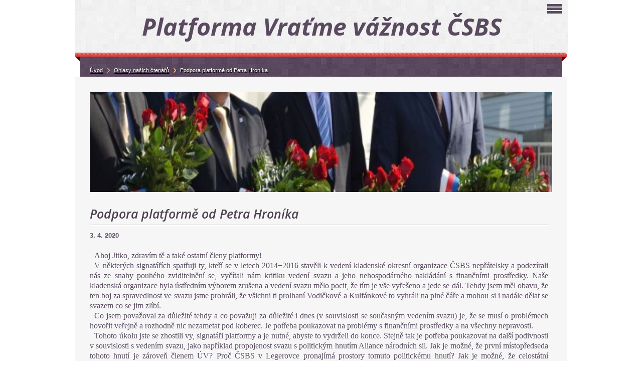

--- FILE ---
content_type: text/html; charset=UTF-8
request_url: https://www.vratme-vaznost-csbs.cz/clanky/ohlasy-nasich-ctenaru/podpora-platforme-od-petra-hronika.html
body_size: 5398
content:
<?xml version="1.0" encoding="utf-8"?>
<!DOCTYPE html PUBLIC "-//W3C//DTD XHTML 1.0 Transitional//EN" "http://www.w3.org/TR/xhtml1/DTD/xhtml1-transitional.dtd">
<html lang="cs" xml:lang="cs" xmlns="http://www.w3.org/1999/xhtml" xmlns:fb="http://ogp.me/ns/fb#">

      <head>

        <meta http-equiv="content-type" content="text/html; charset=utf-8" />
        <meta name="description" content="" />
        <meta name="keywords" content="" />
        <meta name="robots" content="all,follow" />
        <meta name="author" content="www.vratme-vaznost-csbs.cz" />
        <meta name="viewport" content="width=device-width, initial-scale=1.0">
        
        <title>
            Platforma Vraťme vážnost ČSBS - Ohlasy našich čtenářů - Podpora platformě od Petra Hroníka
        </title>
        <link rel="stylesheet" href="https://s3a.estranky.cz/css/uig.css" type="text/css" />
               					<link rel="stylesheet" href="/style.1656681520.1.css" type="text/css" />
<link rel="stylesheet" href="//code.jquery.com/ui/1.12.1/themes/base/jquery-ui.css">
<script src="//code.jquery.com/jquery-1.12.4.js"></script>
<script src="//code.jquery.com/ui/1.12.1/jquery-ui.js"></script>
<script type="text/javascript" src="https://s3c.estranky.cz/js/ui.js?nc=1" id="index_script" ></script><meta property="og:title" content="Podpora platformě od Petra Hroníka" />
<meta property="og:type" content="article" />
<meta property="og:url" content="https://www.vratme-vaznost-csbs.cz/clanky/ohlasy-nasich-ctenaru/podpora-platforme-od-petra-hronika.html" />
<meta property="og:image" content="https://www004.estranky.cz/resources/estranky.cz/global/img/logo-est.jpg" />
<meta property="og:site_name" content="Platforma Vraťme vážnost ČSBS" />
<meta property="og:description" content="Podporu naší Platformě „Vraťme vážnost ČSBS“ vyjádřil Petr Hroník, bývalý člen kladenské svazové org..." />
			<script type="text/javascript">
				dataLayer = [{
					'subscription': 'true',
				}];
			</script>
			
    </head>
    <body class="">
        <!-- Wrapping the whole page, may have fixed or fluid width -->
        <div id="whole-page">

            

            <!-- Because of the matter of accessibility (text browsers,
            voice readers) we include a link leading to the page content and
            navigation } you'll probably want to hide them using display: none
            in your stylesheet -->

            <a href="#articles" class="accessibility-links">Jdi na obsah</a>
            <a href="#navigation" class="accessibility-links">Jdi na menu</a>

            <!-- We'll fill the document using horizontal rules thus separating
            the logical chunks of the document apart -->
            <hr />

            
            
            <!-- block for skyscraper and rectangle  -->
            <div id="sticky-box">
                <div id="sky-scraper-block">
                    
                    
                </div>
            </div>
            

            <!-- block for skyscraper and rectangle  -->

            <!-- Wrapping the document's visible part -->
            <div id="document">
                <div id="in-document">
                    
                    <!-- Hamburger icon -->
                    <button type="button" class="menu-toggle" onclick="menuToggle()" id="menu-toggle">
                    	<span></span>
                    	<span></span>
                    	<span></span>
                    </button>
                    
                    <!-- header -->
  <div id="header">
     <div class="inner_frame">
        <!-- This construction allows easy image replacement -->
        <h1 class="head-center">
  <a href="https://www.vratme-vaznost-csbs.cz/" title="Platforma Vraťme vážnost ČSBS" ><span>Platforma Vraťme vážnost ČSBS</span></a>
  <span title="Platforma Vraťme vážnost ČSBS">
  </span>
</h1>
        <div id="header-decoration" class="decoration">
        </div>
     </div>
  </div>
<!-- /header -->


                    <!-- Possible clearing elements (more through the document) -->
                    <div id="clear1" class="clear">
                        &nbsp;
                    </div>
                    <hr />

                    <!-- body of the page -->
                    <div id="body">

                        <div id="nav-column">
                            <!-- Such navigation allows both horizontal and vertical rendering -->
<div id="navigation">
    <div class="inner_frame">
        <h2>Menu
            <span id="nav-decoration" class="decoration"></span>
        </h2>
        <nav>
            <menu class="menu-type-onclick">
                <li class="">
  <a href="/"><span>Úvod</span></a>
     
</li><li class="">
  <a href="/clanky/sdeleni-a-stanoviska/"><span>Sdělení a stanoviska</span></a>
     
</li><li class="">
  <a href="/clanky/komentujeme/"><span>Komentujeme</span></a>
     
</li><li class="">
  <a href="/clanky/ze-zivota--csbs/"><span>Ze života  ČSBS</span></a>
     
</li><li class="">
  <a href="/clanky/ohlasy-nasich-ctenaru/"><span>Ohlasy našich čtenářů</span></a>
     
</li><li class="">
  <a href="/clanky/historie/"><span>Historie</span></a>
     
</li><li class="">
  <a href="/clanky/pripominka-vyznamnych-vyroci/"><span>Připomínka významných výročí</span></a>
     
</li><li class="">
  <a href="/clanky/videa/"><span>Videa</span></a>
     
</li><li class="">
  <a href="/clanky/gdpr-a-kodex-prispevatele-platformy/"><span>GDPR a Kodex přispěvatele platformy</span></a>
     
</li><li class="">
  <a href="/clanky/kronika-platformy----vratme-vaznost-ceskemu-svazu-bojovniku-za-svobodu-/"><span>Kronika platformy „Vraťme vážnost Českému svazu bojovníků za svobodu&quot;</span></a>
     
</li>
            </menu>
        </nav>
        <div id="clear6" class="clear">
          &nbsp;
        </div>
    </div>
</div>
<!-- menu ending -->

                            <div id="clear2" class="clear">
                                &nbsp;
                            </div>
                            <hr />

                            <!-- main page content -->
                            <div id="content">
    
                                <div id="logo-in-content">
                                </div>
                                 
                                <!-- Article -->
  <div class="article">
    <!-- With headline can be done anything (i.e. image replacement) -->
<h2>
  <span class="span-a-title">Podpora platformě od Petra Hroníka</span>
  <span class="decoration" title="Podpora platformě od Petra Hroníka">
  </span></h2>

    
    
    <!-- Text of the article -->
    <div class="first">
  <strong class="date">
    3. 4. 2020</strong>
</div>

    <div class="editor-area">
  <p style="text-indent: 7.1pt;">&nbsp;</p>

<p style="text-indent: 7.1pt;"><span style="font-size:16px;"><span style="font-family:times new roman,times,serif;">Ahoj Jitko, zdravím tě a také ostatní členy platformy!</span></span></p>

<p style="text-indent: 7.1pt; text-align: justify;"><span style="font-size:16px;"><span style="font-family:times new roman,times,serif;">V některých signatářích spatřuji ty, kteří se v letech 2014&minus;2016 stavěli k vedení kladenské okresní organizace ČSBS nepřátelsky a podezírali nás ze snahy pouhého zviditelnění se, vyčítali nám kritiku vedení svazu a jeho nehospodárného nakládání s finančními prostředky. Naše kladenská organizace byla ústředním výborem zrušena a vedení svazu mělo pocit, že tím je vše vyřešeno a jede se dál. Tehdy jsem měl obavu, že ten boj za spravedlnost ve svazu jsme prohráli, že všichni ti prolhaní Vodičkové a Kulfánkové to vyhráli na plné čáře a mohou si i nadále dělat se svazem co se jim zlíbí.</span></span></p>

<p style="text-indent: 7.1pt; text-align: justify;"><span style="font-size:16px;"><span style="font-family:times new roman,times,serif;">Co jsem považoval za důležité tehdy a co považuji za důležité i dnes (v souvislosti se současným vedením svazu) je, že se musí o problémech hovořit veřejně a rozhodně nic nezametat pod koberec. Je potřeba poukazovat na problémy s finančními prostředky a na všechny nepravosti.</span></span></p>

<p style="text-indent: 7.1pt; text-align: justify;"><span style="font-size:16px;"><span style="font-family:times new roman,times,serif;">Tohoto úkolu jste se zhostili vy, signatáři platformy a je nutné, abyste to vydrželi do konce. Stejně tak je potřeba poukazovat na další podivnosti v souvislosti s vedením svazu, jako například propojenost svazu s politickým hnutím Aliance národních sil. Jak je možné, že první místopředseda tohoto hnutí je zároveň členem ÚV? Proč ČSBS v Legerovce pronajímá prostory tomuto politickému hnutí? Jak je možné, že celostátní shromáždění tohoto politického hnutí se uskutečnilo v Legerovce za přítomnosti 1. místopředsedy ÚV, který se tohoto jednání zúčastnil jako host po boku členů Dělnické strany sociální spravedlnosti?</span></span></p>

<p style="text-indent: 7.1pt; text-align: justify;"><span style="font-size:16px;"><span style="font-family:times new roman,times,serif;">Je mnoho otázek, které je nutné klást současnému vedení. Těžko říct, zda dostanete na všechny otázky odpověď, jedno je však jisté, s tímto vedením se dostanete nejen vy ale celý svaz do záhuby.</span></span></p>

<p style="text-indent: 7.1pt; text-align: justify;"><span style="font-size:16px;"><span style="font-family:times new roman,times,serif;">Přeji vám vše dobré a hodně sil pro spravedlivý boj nejen za svobodu, ale především za spravedlnost.</span></span></p>

<p style="text-indent: 7.1pt; text-align: justify;">&nbsp;</p>

<p style="text-align: justify;"><span style="font-size:16px;"><span style="font-family:times new roman,times,serif;"><strong><em>Petr Hroník</em></strong></span></span></p>

  <div class="article-cont-clear clear">
    &nbsp;
  </div>
</div>

    
    <div class="fb-like" data-href="https://www.vratme-vaznost-csbs.cz/clanky/ohlasy-nasich-ctenaru/podpora-platforme-od-petra-hronika.html" data-layout="standard" data-show-faces="true" data-action="like" data-share="false" data-colorscheme="light"></div>

    

    
      
    <!--/ u_c_a_comments /-->
  </div>
<!-- /Article -->
  
                            </div>
                            
                            <!-- /main page content -->

                            <!-- Side column left/right -->
                            <div class="column">

                                <!-- Inner column -->
                                <div class="inner_frame inner-column">

                                    <!-- Search -->
  <div id="search" class="section">
    <h2>Vyhledávání
      <span id="search-decoration" class="decoration">
      </span></h2>
    <div class="inner_frame">
      <form action="https://katalog.estranky.cz/" method="post">
        <fieldset>
          <input type="hidden" id="uid" name="uid" value="1478324" />
          <input name="key" id="key" />
          <span class="clButton">
          <input type="submit" id="sendsearch" value="Vyhledat" />
          </span>
        </fieldset>
      </form>
    </div>
  </div>
<!-- /Search -->
<hr />
                                    
                                    
                                    
                                    
                                    
                                    
                                    
                                    
                                    
                                    
                                    
                                    
                                    
                                    
                                    <!-- Archive -->
  <div id="calendar" class="section">
    <h2>Archiv
      <span id="archive-decoration" class="decoration">
      </span></h2>
    <div class="inner_frame">
      <!-- Keeping in mind people with disabilities (summary, caption) as well as worshipers of semantic web -->
      <table summary="Tabulka představuje kalendář, sloužící k listování podle data.">
        <!-- You should hide caption using CSS -->
        <caption>
          Kalendář
        </caption>
        <tbody>
  <tr id="archive-small">
    <td class="archive-nav-l"><a href="/archiv/m/2025/12/01/">&lt;&lt;</a></td>
    <td colspan="5" class="archive-nav-c"><a href="/archiv/m/2026/01/01/">leden</a> / <a href="/archiv/y/2026/01/18/">2026</a></td>
    <td class="archive-nav-r">&gt;&gt;</td>
  </tr>
</tbody>

      </table>
    </div>
  </div>
<!-- /Archive -->
<hr />

                                    
                                    <!-- Stats -->
  <div id="stats" class="section">
    <h2>Statistiky
      <span id="stats-decoration" class="decoration">
      </span></h2>
    <div class="inner_frame">
      <!-- Keeping in mind people with disabilities (summary, caption) as well as worshipers of semantic web -->
      <table summary="Statistiky">

        <tfoot>
          <tr>
            <th scope="row">Online:</th>
            <td>1</td>
          </tr>
        </tfoot>

        <tbody>
          <tr>
            <th scope="row">Celkem:</th>
            <td>293640</td>
          </tr>
          <tr>
            <th scope="row">Měsíc:</th>
            <td>5408</td>
          </tr>
          <tr>
            <th scope="row">Den:</th>
            <td>174</td>
          </tr>
        </tbody>
      </table>
    </div>
  </div>
<!-- Stats -->
<hr />
                                </div>
                                <!-- /Inner column -->

                                <div id="clear4" class="clear">
                                    &nbsp;
                                </div>

                            </div>
                            <!-- end of first column -->

                        </div>

                        <!-- Breadcrumb navigation -->
<div id="breadcrumb-nav">
  <a href="/">Úvod</a><a href="/clanky/ohlasy-nasich-ctenaru/">Ohlasy našich čtenářů</a><span>Podpora platformě od Petra Hroníka</span>
</div>
<hr />


                        <div id="clear3" class="clear">
                            &nbsp;
                        </div>
                        <hr />


                        <div id="decoration2" class="decoration">
                        </div>
                        <!-- /Meant for additional graphics inside the body of the page -->
                    </div>
                    <!-- /body -->

                    <div id="clear5" class="clear">
                        &nbsp;
                    </div>

                    <hr />

                    <div id="clear7" class="clear">
                        &nbsp;
                    </div>

                    <div id="decoration3" class="decoration">
                    </div>
                    <div id="decoration4" class="decoration">
                    </div>
                    <!-- /Meant for additional graphics inside the document -->

                </div>
            </div>

                            <!-- Footer -->
                <div id="footer">
                    <div class="inner_frame">
                        <p>
                            &copy; 2026 eStránky.cz <span class="hide">|</span> <a class="promolink promolink-paid" href="//www.estranky.cz/" title="Tvorba webových stránek zdarma, jednoduše a do 5 minut."><strong>Tvorba webových stránek</strong></a> 
                            
                            
                            
                            
                            
                            
                        </p>
                        
                        
                    </div>
                </div>
                <!-- /Footer -->

            <div id="decoration5" class="decoration">
            </div>
            <div id="decoration6" class="decoration">
            </div>
            <!-- /Meant for additional graphics inside the page -->
            
            <!-- block for board position-->
        </div>
        <div id="fb-root"></div>
<script async defer src="https://connect.facebook.net/cs_CZ/sdk.js#xfbml=1&version=v3.2&appId=979412989240140&autoLogAppEvents=1"></script><!-- NO GEMIUS -->
    </body>
</html>

--- FILE ---
content_type: text/css
request_url: https://www.vratme-vaznost-csbs.cz/style.1656681520.1.css
body_size: 13270
content:
@font-face {
    font-family: "OpenSans-BoldItalic";
    src: url('https://s3b.estranky.cz/img/d/1000000300/OpenSans-BoldItalic.eot');
}
@font-face {
    font-family: "OpenSans-BoldItalic";
    src: url('https://s3b.estranky.cz/img/d/1000000300/OpenSans-BoldItalic.ttf') format("truetype");
}
@font-face {
    font-family: "OpenSans-SemiBoldItalic";
    src: url('https://s3b.estranky.cz/img/d/1000000300/OpenSans-SemiboldItalic.eot');
}
@font-face {
    font-family: "OpenSans-SemiBoldItalic";
    src: url('https://s3b.estranky.cz/img/d/1000000300/OpenSans-SemiboldItalic.ttf') format("truetype");
}
* {
    margin: 0;
    padding: 0;
}
.accessibility-links {
    display: none;
}
#document {
    position: relative;
}
#document a {
    text-decoration: none;
    color: #594A5F;
    border-bottom: 1px solid #CCC;
}
#document a:hover {
    text-decoration: none;
    color: #594A5F;
    border-bottom: 1px solid #F6F6F6;
}
img {
    border: none;
}
.clear {
    clear: both;
    height: 0px;
    width: 100%;
}
*:first-child+html #clear1 {
    line-height: 10px;
}
input, textarea {
    font-family: Arial;
    background: #F1F1F1;
    border: 1px solid;
    border-color: #c1bfc3 #dcdadf #dcdadf #c1bfc3; 
    border-radius: 3px;
    box-shadow: 1px 1px 2px 0 #CCC inset;
}
#basket_preview_form input, #product-detail input, #sendsearch, #send-mail-list, #individual, #firm, #sameaddress, #usernewsletter{
    border: none;
    box-shadow: none;
    background: none;
    border-radius: 0;
}
#basket_preview_form table td.title + td input {
    border: 1px solid;
    border-color: #C1BFC3 #DCDADF #DCDADF #C1BFC3;
    border-radius: 3px;
}
input.submit {
    box-shadow: none;
    border-radius: 0;
}
hr {
    display: none;
}
fieldset {
    border: none;
}
html, body {
    text-align: center;
   }
body {
   url('https://s3b.estranky.cz/img/d/1000000300/bg.jpg') repeat 0 0;
   color: #594A5F;
    font-family: Arial;
    font-size: 13px;
    line-height: 20px;
}
#whole-page {
    text-align: left;
    position: relative;
}
#document {
    background: url('https://s3b.estranky.cz/img/d/1000000300/document_in.png') repeat-y 0 0;
    margin: 0 auto;
    width: 982px;
}
*html #document {
    background: url('https://s3b.estranky.cz/img/d/1000000300/document_in_ie6.gif') repeat-y 0 0;
    overflow: hidden;
    position: static;
}
*html #body {
    margin-top: -20px;
}
#content {text-shadow: 1px 1px 1px white;}

/*******************************************HEADER*******************************************/
#header {
    background: url('https://s3b.estranky.cz/img/d/1000000300/bg.jpg') repeat 0 0;
    width: 980px;
    margin-left: 1px;
}
#header .inner_frame {
    padding: 35px 0;
}
h1.head-left {
    text-align: left;
}
h1.head-center {
    text-align: center;
}
h1.head-right {
    text-align: right;
}
#header h1 a:hover {
    text-decoration: none;
    border: none;
}
#header .inner_frame h1 a {
    font-family: "OpenSans-BoldItalic";
    font-size: 48px;
    background: url('https://s3b.estranky.cz/img/d/1000000300/head_title_left.png') no-repeat 0% 63%;
    padding-left: 153px;
    line-height: 35px;
    border-bottom: none;
    display: inline-block;
}
* html #header .inner_frame h1 a {
    background: url('https://s3b.estranky.cz/img/d/1000000300/head_title_left_ie6.gif') no-repeat 0% 63%;
}
#header .inner_frame h1 a span {
    background: url('https://s3b.estranky.cz/img/d/1000000300/head_title_right.png') no-repeat 100% 63%;
    padding-right: 153px;
    display: block;
}
* html #header .inner_frame h1 a span {
    background: url('https://s3b.estranky.cz/img/d/1000000300/head_title_right_ie6.gif') no-repeat 100% 63%;
}




/************************************************MENU*******************************************/
#clear2 {
    background: url('https://s3b.estranky.cz/img/d/1000000300/menu_bottom.png') no-repeat 0% -7px;
    height: 95px;
    width: 980px;
}
#navigation {
    width: 980px;
    padding-top: 3px;
    background: url('https://s3b.estranky.cz/img/d/1000000300/menu_top.jpg') no-repeat 0 0;
    position: relative;
    top: 0;
    left: 0;
    text-shadow: 1px 1px 1px #666;
}
* html #navigation {
    z-index: 3000;
    position: static;
}
*:first-child+html #navigation {
    position: static;
    line-height: 10px;
    padding-top: 5px;
}
#navigation menu:after, #basket_preview_form fieldset p:after {
    clear: both;
    content: ".";
    display: block;
    height: 0;
    line-height: 0;
    visibility: hidden;
}
* html #navigation menu, * html #basket_preview_form fieldset p {zoom: 1;}
*:first-child+html #navigation menu, *:first-child+html #basket_preview_form fieldset p {zoom: 1;}
* html #clear2 {
    background: url('https://s3b.estranky.cz/img/d/1000000300/menu_bottom_ie6.gif') no-repeat 0% 0%;
    z-index: 1000;
    position: static;
    margin-top: -20px;
}
#navigation h2 {
    display: none;
}
#navigation menu {
    background: url('https://s3b.estranky.cz/img/d/1000000300/menu_center.jpg') repeat-y 0 0;
    height: 100%;
    padding: 0 60px;
    text-align: center;
}
* html #navigation menu{
    padding-bottom: 0;
    margin-bottom: 0;
}
*:first-child+html #navigation menu {
    padding: 0 0 0 25px;
}
nav menu > li.level_1 {overflow: unset !important;}
ul.level_2 { position: absolute; top: 40px; z-index:999; background: #DE4343; border: 1px solid white;}
ul.level_2 > li { display: block !important; width: 100%;}
ul.level_2 > li > a {float: none;}
#navigation menu li {
    line-height: 55px;
    display: inline-table;
    position: relative;
    margin: 0 5px;
    list-style: none;
    text-align: left;
}
* html #navigation menu li {
    height: 55px;
}
*:first-child+html #navigation menu li {
    display: block;
    float: left;
    overflow: visible !important;
}
#navigation menu li a {
    white-space: nowrap;
    padding: 4px 9px 4px 0;
    text-decoration: none;
    color: #FFF;
    font-weight: bold;
    font-size: 15px;
    border-bottom: none;
    position: relative;
}
* html #navigation menu li a {
    padding: 0 9px 0 0px;
    display: inline-block;
    margin-top: 15px;
    height: 26px;
    line-height: 26px
}
*:first-child+html #navigation menu li a {
    padding: 0 9px 0 0;
    height: 50px;
}
#navigation menu li a span {
    padding: 4px 0 4px 8px;
}
* html #navigation menu li a span { 
    margin-right: 0px;
    display: inline-block;
    height: 18px;
    line-height: 18px
}
*:first-child+html #navigation menu li a span {
    padding-right: 2px;
}
#navigation menu li a:hover, #navigation menu li.submenu-over a:hover {
    background: url('https://s3b.estranky.cz/img/d/1000000300/menu-li-right.png') no-repeat 100% -26px;
    text-decoration: none;
    border-bottom: none;
    color: #cd4139;
    text-shadow: 1px 1px 1px white;
}
* html #navigation menu li a:hover, * html #navigation menu li.submenu-over a:hover {
    background: url('https://s3b.estranky.cz/img/d/1000000300/menu-li-right_ie6.gif') no-repeat 100% -26px;
}
#navigation menu li a:hover span, #navigation menu li.submenu-over a:hover span {
    background: url('https://s3b.estranky.cz/img/d/1000000300/menu-li.png') no-repeat 0 -26px;
}
* html #navigation menu li a:hover span, * html #navigation menu li.submenu-over a:hover span {
    background: url('https://s3b.estranky.cz/img/d/1000000300/menu-li_ie6.gif') no-repeat 0 -26px;
}
#navigation menu li.current a, #navigation menu li.submenu-over a {
    background: url('https://s3b.estranky.cz/img/d/1000000300/menu-li-right.png') no-repeat 100% 0;
    text-decoration: none;
    color: #FFF;
    text-shadow: 1px 1px 1px #666;
}
* html #navigation menu li.current a, * html #navigation menu li.submenu-over a {
    background: url('https://s3b.estranky.cz/img/d/1000000300/menu-li-right_ie6.gif') no-repeat 100% 0;
}
#navigation menu li.current a span, #navigation menu li.submenu-over a span {
    background: url('https://s3b.estranky.cz/img/d/1000000300/menu-li.png') no-repeat 0 0;
}
* html #navigation menu li.current a span, * html #navigation menu li.submenu-over a span {
    background: url('https://s3b.estranky.cz/img/d/1000000300/menu-li_ie6.gif') no-repeat 0 0;
}


/********************************************SUBMENU*****************************************/
#navigation menu li.submenu-over {
    position: relative;
    z-index: 9999;
}
#navigation menu li ul.classic, #navigation menu li ul.submenu, #navigation menu li ul.click, #navigation menu li ul.onmouse {
    display: none;
}
#navigation menu li.submenu-over ul.onmouse, #navigation menu li:hover ul.onmouse, #navigation menu li.submenu-over ul.click {
    position: absolute;
    top: 19px;
    left: 1px;
    list-style: none;
    display: block;
    background: #b0312a;
    margin: 0px;
    padding: 0;
    width: 400px;
    text-align: left;
    border: 1px solid #FFF;
    box-shadow: 0 0 1px 1px #FFF;
    overflow: hidden;
}
* html #navigation menu li.submenu-over ul.onmouse, * html #navigation menu li:hover ul.onmouse, * html #navigation menu li.submenu-over ul.click {
    top: 40px;
    z-index: 8000;
    float: left;
}
*:first-child+html #navigation menu li.submenu-over ul.onmouse, *:first-child+html #navigation menu li:hover ul.onmouse, *:first-child+html #navigation menu li.submenu-over ul.click {
    top: 40px;
}
#navigation menu li.submenu-over ul.onmouse li, #navigation menu li:hover ul.onmouse li, #navigation menu li.submenu-over ul.click li {
    list-style: none;
    width: 400px;
    float: none;
    margin: 10px 8px 10px 15px;
    display: block;
    line-height: 27px;
    overflow: hidden;
}
* html #navigation menu li.submenu-over ul.onmouse li, * html #navigation menu li:hover ul.onmouse li, * html #navigation menu li.submenu-over ul.click li {
    margin: 0px 8px 0 15px;
    line-height: 30px;
    padding: 0;
    height: auto;
    position:relative;
}
#navigation menu li.submenu-over ul.onmouse li a, #navigation menu li:hover ul.onmouse li a, #navigation menu li.submenu-over ul.click li a {
    background: none;
    white-space: normal;
}
* html #navigation menu li.submenu-over ul.onmouse li a, * html #navigation menu li:hover ul.onmouse li a, * html #navigation menu li.submenu-over ul.click li a {
    line-height: 30px;
    padding: 0;
    display: inline;
    margin: 10px 0;
    text-decoration: underline;
}
*:first-child+html #navigation menu li.submenu-over ul.onmouse li a, *:first-child+html #navigation menu li:hover ul.onmouse li a, *:first-child+html #navigation menu li.submenu-over ul.click li a  {
    border-bottom: 1px solid #CCC;
    padding: 0;
}
#navigation menu li.submenu-over ul.onmouse li a span, #navigation menu li:hover ul.onmouse li a span, #navigation menu li.submenu-over ul.click li a span {
    background: none;
}
* html #navigation menu li.submenu-over ul.onmouse li a span, * html #navigation menu li:hover ul.onmouse li a span, * html #navigation menu li.submenu-over ul.click li a span  {
    padding: 0;
    display: inline;
}
*:first-child+html #navigation menu li.submenu-over ul.onmouse li a span, *:first-child+html #navigation menu li:hover ul.onmouse li a span, *:first-child+html #navigation menu li.submenu-over ul.click li a span {
    padding: 0;
}
#navigation menu li.submenu-over ul.onmouse li a:hover, #navigation menu li:hover ul.onmouse li a:hover, #navigation menu li.submenu-over ul.click li a:hover {
    background: url('https://s3b.estranky.cz/img/d/1000000300/menu-li-right.png') no-repeat 100% -26px;
    text-decoration: none;
    color: #cd4139;
}
* html #navigation menu li.submenu-over ul.onmouse li a:hover, * html #navigation menu li:hover ul.onmouse li a:hover, * html #navigation menu li.submenu-over ul.click li a:hover {
    text-decoration: none;
    color: #FFF;
    background: none;
}
*:first-child+html #navigation menu li.submenu-over ul.onmouse li a:hover, *:first-child+html #navigation menu li:hover ul.onmouse li a:hover, *:first-child+html #navigation menu li.submenu-over ul.click li a:hover {
    border: 1px solid #b0312a;
    color: #FFF;
    background: none;
}
#navigation menu li.submenu-over ul.onmouse li a:hover span, #navigation menu li:hover ul.onmouse li a:hover span, #navigation menu li.submenu-over ul.click li a:hover span {
    background: url('https://s3b.estranky.cz/img/d/1000000300/menu-li.png') no-repeat 0 -26px;  
}
* html #navigation menu li.submenu-over ul.onmouse li a:hover span, * html #navigation menu li:hover ul.onmouse li a:hover span, * html #navigation menu li.submenu-over ul.click li a:hover span {
    background: none;
}
*:first-child+html #navigation menu li.submenu-over ul.onmouse li a:hover span, *:first-child+html #navigation menu li:hover ul.onmouse li a:hover span, *:first-child+html #navigation menu li.submenu-over ul.click li a:hover span {
    background: none;
}
* html menu.menu-type-onclick li.submenu-over {
    overflow: visible !important;
}



/********************************************NAV-COLUMN************************************/
.column {
    float: right;
    width: 283px;
    margin-top: -60px;
    position: relative;
    margin-right: 40px;
}
* html .column {
    margin-right: 20px;
    z-index: 10;
}
.column .column {
    float: none;
    margin: 0;
}
#portrait {
    background: url('https://s3b.estranky.cz/img/d/1000000300/portrait.png') no-repeat 100% 0%;
    padding: 10px 0 0 0;
}
* html #portrait {
    background: url('https://s3b.estranky.cz/img/d/1000000300/portrait_ie6.gif') no-repeat 100% 0%;
}
#portrait .inner_frame {
    background: url('https://s3b.estranky.cz/img/d/1000000300/portrait_inner_frame.png') no-repeat 100% 100%;
}
* html #portrait .inner_frame {
    background: url('https://s3b.estranky.cz/img/d/1000000300/portrait_inner_frame_ie6.gif') no-repeat 100% 100%;
}
.section {
    background: url('https://s3b.estranky.cz/img/d/1000000300/section.png') no-repeat 100% 100%;
    margin: 10px 0;
    padding-bottom: 15px;
}
* html .section {
    background: url('https://s3b.estranky.cz/img/d/1000000300/section_ie6.gif') no-repeat 100% 100%;
}
.section h2 {
    font-family: "OpenSans-BoldItalic";
    font-size: 19px;
    background: url('https://s3b.estranky.cz/img/d/1000000300/section_h2.png') no-repeat 0 0;
    line-height: 40px;
    color: #f6f6f6;
    padding: 16px 35px 0px 25px;
    height: 45px;
    text-shadow: 1px 1px 2px #666;
    font-weight: 500;
}
* html .section h2 {
    padding-bottom: 5px;
    background: url('https://s3b.estranky.cz/img/d/1000000300/section_h2_ie6.gif') no-repeat 0 0;
}
.section .inner_frame {
    background: url('https://s3b.estranky.cz/img/d/1000000300/sec_inner_frame.png') repeat-y 0 0;
    margin-left: 5px;
    padding: 15px 25px 30px 24px;
    overflow: hidden;
}
* html .section .inner_frame {
    background: url('https://s3b.estranky.cz/img/d/1000000300/sec_inner_frame_ie6.gif') repeat-y 0 0;
    position: relative;
    width: 278px;
}
.section ul {
    margin-right: 11px;
}
.section li {
    list-style: none;
    border-bottom: 1px solid #FFF;
}
#ecategory li {
    border-bottom: none;
}
#nav-column .section li a {
    color: #594A5F;
    display: block;
    border-bottom: 1px solid #D2D0D3;
    padding: 4px 0 4px 0;
    font-weight: bold;
    overflow: hidden;
    word-wrap: break-word;
}
#nav-column .section li a:hover {
    color: #777;
    border-bottom: 1px solid #D2D0D3;
}
#portrait .inner_frame img, #last-photo .inner_frame img, #last-photo .inner_frame a, #last-photo .inner_frame a:hover, #block-comments .comment .comment-answer a:hover {
    border: none;
}
#portrait .inner_frame, #last-photo .inner_frame {
    text-align: center;
    padding: 15px 30px 30px 30px;
}
#portrait .inner_frame a {
    display: block;
    background: url('https://s3b.estranky.cz/img/d/1000000300/portrait-img.jpg') repeat-y 50% 0%;
    border-bottom: none;
}
#languages .inner_frame a {
    margin: 5px 9px 3px 0;
    white-space: nowrap;
    float: left;
}
#contact-nav p {
    margin: 15px 0;
    word-wrap: break-word;
}
#photo-album-nav li.current a, #ecategory .inner_frame li ul li a {
    background: url('https://s3b.estranky.cz/img/d/1000000300/photo_li.gif') no-repeat 0 50%;
    padding-left: 17px;
}
#ecategory li.current a {
    text-decoration: underline;
}
#ecategory li.current ul li a {
    text-decoration: none;
}
div#fb-likebox-feed, div#fb-likebox-feed div#fb-likebox-feed_div { overflow: hidden; }

#send-mail-list, #sendsearch, #block-comments form input.submit, #login input.submit, #eshop .submit, #eshop .login-info fieldset p span.clButton input, #eshop .login-info fieldset p span.i_submit input{
    background: url('https://s3b.estranky.cz/img/d/1000000300/button_left.png') no-repeat 0 0;
    border: none;
    height: 32px;
    color: #FFF;
    font-weight: bold;
    cursor: pointer;
    font-size: 12px;
    text-transform: uppercase;
    text-shadow: 1px 1px 1px #666;
    padding: 0 4px 0 7px;
}
#eshop .login-info fieldset p span.clButton input, #eshop .login-info fieldset p span.i_submit input {
    width: auto;
}
* html #send-mail-list, * html #sendsearch, * html #block-comments form input.submit, * html #login input.submit, * html #eshop .submit {
    padding: 0px 0px 0px 4px;
}
*:first-child+html #send-mail-list, *:first-child+html #sendsearch, *:first-child+html #block-comments form input.submit, *:first-child+html #login input.submit, *:first-child+html #eshop .submit {
    padding: 0 4px 1px 7px;
}
.clButton, .i_submit {
    background: url('https://s3b.estranky.cz/img/d/1000000300/button_right.png') no-repeat 100% 0;
    padding-right: 3px;
    display: inline-block;
}
#mail-list-key, #key, #login form div input {
    height: 29px;
    padding: 0 5px;
    padding-top/*\**/: 4px\9;
    height/*\**/: 23px\9;
    width: 125px;
    margin: 0 5px 0 0;
    color: #8f8f8f;
    font-style: italic;
    font-weight: bold;
    overflow: hidden;
}
* html #mail-list-key, * html #key, * html #login form div input {
    overflow-y: visible;
    overflow-x: hidden;
    float: left;
    width: 115px;
    padding: 5px;
    display: block;
    line-height: 19px;
}
*:first-child+html #mail-list-key, *:first-child+html #key, *:first-child+html #login form div input {
    margin-bottom: 2px;
    width: 105px;
    padding-top: 5px;
    height: 23px;
}
#login label {
    float: none;
    width: auto
}
#login form div input {
    float: none;
    width: 208px;
}
* html #login form div input {
    width: 208px;
}
*:first-child+html #login form div input {
    width: 208px;
}
#login span.clButton, #login span.i_submit {
    float: right;
    margin-right: 8px;
}
* html #login span.clButton, * html #login span.i_submit {
    margin-top: 10px;
    margin-right: 20px;
}
#login form p {
    margin-top: 10px;
}
#login form a {
    display: inline;
}
* html #login form p a {
    margin-right: 5px;
}
*:first-child+html #login form a {
    display: block;
    border: none;
}
#login span.clButton, #login span.i_submit, #login form div label {
    margin-top: 5px;
}
#calendar {
    color: #554a59;
}
* html #calendar .inner_frame table,* html #stats .inner_frame table {
    font-size:13px;
}
#calendar caption {
    display: none;
}
#calendar table {
    width: 220px;
    text-align: center;
    border-collapse: collapse;
    border-color: #d9d9d9;
    border-width: 1px;
}
#archive-month .archive-nav-c a {
    text-transform: capitalize;
}
#calendar table, #calendar table thead, #calendar table thead tr, #calendar table thead tr td, #calendar table thead tr th{
    border: none;
}
#calendar table thead tr td {
    font-weight: bold;
    font-style: italic;
}
* html div#calendar table thead tr td {
    overflow: hidden;
}
#calendar .archive-nav-l, #calendar .archive-nav-r, #calendar .archive-nav-l a, #calendar .archive-nav-r a {
    background: url('https://s3b.estranky.cz/img/d/1000000300/calendar_month.png') no-repeat
}
#calendar .archive-nav-l {
    background-position: -32px 2px;
}
#calendar .archive-nav-r {
    background-position: -32px -20px;
}
#calendar .archive-nav-l a {
    background-position: 1px 2px;
}
#calendar .archive-nav-l a:hover {
    background-position: -32px 2px;
}
#calendar .archive-nav-r a {
    background-position: 1px -19px;
}
#calendar .archive-nav-r a:hover {
    background-position: -32px -19px;
}
#calendar .archive-nav-l {
    background-position/*\**/: -26px 3px\9
}
#calendar .archive-nav-r {
    background-position/*\**/: -25px -19px\9
}
#calendar #archive-small .archive-nav-l {
    background-position/*\**/: -32px 3px\9
}
#calendar #archive-small .archive-nav-r {
    background-position/*\**/: -32px -19px\9
}
*:first-child+html #calendar .archive-nav-l {
    background-position: -32px 3px;
}
*:first-child+html #calendar .archive-nav-r {
    background-position: -32px -20px;
}
* html #calendar #archive-small .archive-nav-c a {
    padding: 0;
}
* html #calendar .archive-nav-l {
    background-position: -32px 2px;
}
* html #calendar .archive-nav-r {
    background-position: -32px -20px;
}
#calendar .archive-nav-l a, #calendar .archive-nav-l, #calendar .archive-nav-r a, #calendar .archive-nav-r {
    display: inline-block;
    font-size: 0;
    height: 18px;
    width: 18px;
    color: #F6F6F6;
    border: none;
}
#archive-days th {
    font-weight: normal;
    padding: 6px 0;
}
#calendar table tbody {
    border: none;
}
#calendar table tbody tr td {
    height: 29px;
    width: 29px;
    border: 1px solid #CECECE;
    font-weight: bold;
    font-size: 13px;
}
#calendar table tbody tr td a {
    background: url('https://s3b.estranky.cz/img/d/1000000300/calendar_a.png') no-repeat 0 0;
    display: block;
    padding: 5px 0;
    color: #FFF;
    text-shadow: 1px 1px 1px #666;
    border: none;
}
* html #calendar table tbody tr td a {
    padding: 6px 0px;
    width: 30px;
}
#calendar table tbody tr td a:hover {
    color: #FFF;
    border-bottom: none;
}
#calendar .day_empty {
    background-color: #F6F6F6;
}
#calendar .day_inactive {
    background-color: #FFF;
}
#calendar #archive-small td.archive-nav-c a {
    display: inline;
    background: none;
    color: #594A5F;
    text-shadow: 1px 1px 1px white;
}
#calendar #archive-small td.archive-nav-c a:hover {
    color: #777;
}
#calendar #archive-small td{
    border: none;
}
#calendar #archive-small .archive-nav-l a, #calendar #archive-small .archive-nav-r a {
    display: block;
    padding: 0;
}
#calendar #archive-small .archive-nav-c {
    height: auto;
    width: 155px;
}
#stats .inner_frame table tbody tr th, #stats .inner_frame table tfoot tr th {
    display: block;
    margin-right: 5px;
    text-align: left;
}
#stats .inner_frame table tbody tr td, #stats .inner_frame table tfoot tr td {
    text-align: left;
}
#fb_likebox_width {
    width: 182px;
    margin: 0 auto;
}



/*************************************************BODY***************************************/

#breadcrumb-nav {
    color: white;
    margin: -73px 0 0 41px;
    position: relative;
    width: 900px;
    font-size: 11px;
    text-shadow: 1px 1px 1px black;
    height: 100%;
    width: 602px;
}
#breadcrumb-nav a {
    color: #FFF;
    text-decoration: underline;
    padding-right: 15px;
    margin-right: 7px;
    background: url('https://s3b.estranky.cz/img/d/1000000300/breadcrumb_nav.png') no-repeat 100% 75%;
    border: none;
}
* html #breadcrumb-nav a {
    background: url('https://s3b.estranky.cz/img/d/1000000300/breadcrumb_nav_ie6.gif') no-repeat 100% 75%;
}
#breadcrumb-nav a:hover {
    color: #FFF;
    text-decoration: none;
}
#logo-in-content {
    height: 200px;
    margin: 30px;
    background: #F6F6F6 url('/img/ulogo.4.jpeg') no-repeat;
}
#content {
    background: url('https://s3b.estranky.cz/img/d/1000000300/content.png') no-repeat 0 0;
    float: left;
    &float: none;
    width: 603px;
    position: relative;
    margin-left: 40px;
    margin-top: -50px;
}
* html #content {
    background: url('https://s3b.estranky.cz/img/d/1000000300/content_ie6.gif') no-repeat 0 0;
    overflow: hidden;
    display: block;
}
#content ul, #content ol {
    padding-left: 15px;
}
#content h2 {
    background: url('https://s3b.estranky.cz/img/d/1000000300/line_h2.jpg') repeat-x 0 100%;
    font-family: "OpenSans-SemiBoldItalic";
    padding: 0 0 10px 0;
    width: 535px;
    color: #4D4251;
    font-size: 25px;
    overflow: hidden;
    word-wrap: break-word;
    margin-bottom: 10px;
    line-height: 1.1em;
}
#content .editor-area h2 {
    background: none;
    font-size: 23px;
    margin-bottom: 0;
}
#perex, #articles, #photo-album, #archive, #content .article, #slide, #rss-channels, #eshop .products, #product-search {
    background: transparent url('https://s3b.estranky.cz/img/d/1000000300/content_bg.png') repeat-y 0 0; 
    padding: 0 37px 15px 30px;
    display: block;
}
* html #perex, * html #articles, * html #photo-album, * html #archive, * html #content .article, * html #slide, * html #rss-channels {
    background: #FFF url('https://s3b.estranky.cz/img/d/1000000300/content_bg_ie6.gif') repeat-y 0 0; 
}
* html #articles {
    position: relative;
} 
#perex .editor-area {
    padding-bottom: 15px;
}
#content #articles .section_article h3 {
    margin-bottom: 5px;
}
#content #articles .section_article div {
    color: #666;
    font-style: italic;
}
#content #articles .article, #archive .article, #eshop .products .article {
    background: none;
    padding: 20px 0;
}
#articles .editor-area {
    padding-bottom: 15px;
}
.article .preview img {
     margin: 5px 0;
}
#articles .article h2, #archive .article h2 {
    float: right;
    padding: 2px 0 0 0;
    width: 420px;
    background: none;
    color: #594A5F;
    font-size: 19px;
    margin-bottom: 9px;
    line-height: 27px;
}
* html #articles .article h2, * html #archive .article h2 {
    position: relative;
}
#articles .article p.first, #archive .article p.first {
    height: 20px;
    line-height: 20px;
    width: 88px;
    background: url('https://s3b.estranky.cz/img/d/1000000300/date.png') no-repeat 0 0;
    text-align: center;
    padding: 5px 5px 5px 10px;
    color: #FFF;
    font-size: 13px;
    text-shadow: 1px 1px 1px #666;
}
* html #articles .article p.first, * html #archive .article p.first {
    background: url('https://s3b.estranky.cz/img/d/1000000300/date_ie6.gif') no-repeat 0 0;
}
#articles .article .editor-area, #archive .article .editor-area {
    clear: both;
    margin-left: 4px;
}
#content #articles .article .under-article, #content #archive .article .under-article {
    margin: 0px 0 0 4px;
    color: #666;
    font-style: italic;
    background: none;
    padding: 0;
}
#articles .article .under-article span, #archive .article .under-article span {
    font-weight: bold;
}
#articles .article .under-article a, #archive .article .under-article a {
    color: #df5046;
    border-bottom: 1px dotted #666;
}
#articles .article .under-article a:hover, #archive .article .under-article a:hover {
    border-bottom: none;
    text-decoration: none;
}
#content .article .editor-area {
    margin-bottom: 10px;
    padding-bottom: 0;
}

#content .article .under-article {
    padding: 10px 0;
    margin-top: 10px;
    background: url('https://s3b.estranky.cz/img/d/1000000300/line_h2.jpg') repeat-x 0 0;
}
#content .article .under-article span.art-delimit-wa, #content .article .under-article span.art-delimit-gal, #content .article .under-article span.art-delimit-sec {
    font-style: normal;
}
.list-of-pages {
    text-align: center;
    padding: 25px 100px 35px;
    margin-top: 5px;
    background: url('https://s3b.estranky.cz/img/d/1000000300/line_h2.jpg') repeat-x 0 0;
    position: relative;
}
*:first-child+html .list-of-pages {
    padding-top: 32px;
}
.list-of-pages .numbers {
    padding: 0 25px 0 15px;
}
#document .list-of-pages a, #photo_prev_div  a, #photo_next_div a {
    text-transform: capitalize;
    color: #df5046;
}
#document .list-of-pages a:hover {
    border: 1px solid #D2D0D3;
}
.list-of-pages .numbers a, .list-of-pages span, .list-of-pages .previous a, .list-of-pages .next a, #photo_prev_div a, #photo_next_div a {
    border: 1px solid #D2D0D3;
    box-shadow: 0px 0px 2px #D2D0D3;
    padding: 2px 0px;
    margin-right: 4px;
    background: #FFF;
    width: 20px;
    height: 20px;
    display: inline-block;
}
.list-of-pages .numbers span {
    display: none;
}
.list-of-pages .numbers span.actual-page {
    display: inline-block;
}
.list-of-pages .numbers span.actual-page, .list-of-pages .previous, .list-of-pages .next, .list-of-pages .numbers {
    line-height: 20px;
}
.list-of-pages .previous, .list-of-pages .next{
    width: 125px;
    display: block;
    height: 35px;
    top: 25px;
    position: absolute;
}
*:first-child+html .list-of-pages .previous, *:first-child+html .list-of-pages .next {
    top: 32px;
}
.list-of-pages .previous a, .list-of-pages .next a {
    width: auto;
    padding: 2px 5px;
}
.list-of-pages .previous {
    left: 0;
}
.list-of-pages .next {
    right: 0;
}
#section_subsections .section_article {
    margin-top: 15px;
}
#section_subsections .section_article h3 {
    font-size: 17px;
}
#product-search .products {padding: 0; background-position: -1px 0px;}
#product-search form#product-search-form {margin-bottom: 30px;}
#product-search input {vertical-align: middle;}
#product-search input#product-search-text {color: #8F8F8F; font-size: 13px; font-style: italic; font-weight: bold; padding: 0 5px; height: 28px; vertical-align: middle; width: 275px;}
*:first-child+html #product-search input#product-search-text {padding: 6px 5px 0; height: 22px;}
* html #product-search input#product-search-text {padding: 6px 5px 0; height: 30px;}

#decoration1 {
    background: url('https://s3b.estranky.cz/img/d/1000000300/decoration1.png') no-repeat 0 0;
    height: 8px;
    margin-left: 40px;
    width: 603px;
    clear: left;
}
* html #decoration1 {
    background: url('https://s3b.estranky.cz/img/d/1000000300/decoration1_ie6.gif') no-repeat 0 0;
}
#rss-channels ul {
    padding-left: 20px;
}


/**********************************************ARCHIVE*******************************************/

#archive h2 {
    padding: 10px 0;
}
#archive span {
    padding-top: 15px;
}
#archive .arch_photos {
    display: table;
}


/*****************************************BLOCK-COMMENTS*********************************/

#block-comments {
    padding-bottom: 20px;
}
#block-comments h2#comments, #product-comments h2 {
    background: url('https://s3b.estranky.cz/img/d/1000000300/comments_h2.jpg') no-repeat 0 0;
    width: auto;
    margin: 0 -38px 0 -32px;
    padding: 75px 32px 22px;
}
* html #block-comments h2#comments, * html #product-comments h2 {
    background: none;
    padding-top: 20px;
}
#comments-form {
    width: 535px;
}
#comments-form {
    font-weight: bold;
}
#comments-form input, #c_txt, #comments-form, #product-comments form {
    font-size: 13px;
}
#comments-form .message{
    color: #e5524b;
    display: block;
    margin-bottom: 10px;
}
#block-comments form fieldset legend span {
    display: none;
}
#block-comments form fieldset dl {
    position: relative;
}
#c_title, #product-comments form dd input {
    padding: 5px;
    width: 525px;
    height: 24px;
    margin-bottom: 12px;
}
* html #c_title, * html #product-comments form dd input {
    height: 34px;
    width: 535px;
}
#product-comments form dd input {
    color: #8F8F8F;
    font-style: italic;
    font-weight: bold;
}
#c_name, #c_validation, #product-comments #c_validation {
    padding: 5px;
    width: 245px;
    height: 24px;

    margin-bottom: 12px;
}
* html #c_name, * html #c_validation, * html #product-comments #c_validation {
    height: 34px;
    width: 255px;
}
*:first-child+html #c_name, *:first-child+html #c_validation, *:first-child+html #product-comments #c_validation {
    line-height: 24px;
}
#c_txt, #product-comments form dd textarea {
    padding: 5px;
    width: 525px;
    height: 120px;
    margin-bottom: 12px;
}
* html #c_txt, * html #product-comments form dd textarea {
    height: 130px;
    width: 535px;
}
#c_validation_div, #product-comments form #c_validation_img {
    float: right;
    width: 250px;
    text-align: right;
}
*:first-child+html #c_validation_div, *:first-child+html #product-comments form #c_validation_img {
    margin-top: -47px;
}
*:first-child+html #product-comments form #c_validation_img {
    margin-top: 0;
}
#block-comments h3 {
    margin: 30px 0 10px;
    font-size: 25px;
    font-style: italic;
}
#block-comments .comment {
    background: url('https://s3b.estranky.cz/img/d/1000000300/line_h2.jpg') repeat-x 0 0;
    padding-top: 17px;
    margin-top: 15px;
}
#block-comments .comment-headline {
    color: #666;
    font-style: italic;
    font-size: 12px;
}
#block-comments .admin .comment-headline {
    background: #E0E0E0;
    padding: 5px;
}
#block-comments .comment-headline h3 {
    margin: 0;
    color: #594A5F;
    font-style: normal;
    font-size: 17px;
    padding-bottom: 2px;
}
#block-comments .comment .comment-text {
    color: #594A5F;
    padding-top: 5px;
    word-wrap: break-word;
}
#block-comments .comment .comment-answer {
    margin-top: 5px;
}
#block-comments .comment .comment-answer a {
    background: url('https://s3b.estranky.cz/img/d/1000000300/c_answer.gif') no-repeat 0 61%;
    padding-left: 20px;
    color: #df5046;
    font-weight: bold;
    border: none;
}
#block-comments .level1 {
    margin-left: 1em;
}
#block-comments .level2 {
    margin-left: 2em;
}
#block-comments .level3 {
    margin-left: 3em;
}
#block-comments .level4 {
    margin-left: 4em;
}
#block-comments .level5 {
    margin-left: 5em;
}
#block-comments .level6 {
    margin-left: 6em;
}
#block-comments .level7 {
    margin-left: 7em;
}
#block-comments .level8 {
    margin-left: 8em;
}
#block-comments .level9 {
    margin-left: 9em;
}
#block-comments .level10 {
    margin-left: 10em;
}



/*************************************************E-SHOP***************************************/
#eshop .message-info {
    padding-left: 30px;
    padding-bottom: 20px;
}
#eshop #articles .message-info {
    padding-left: 0px;
}
#eshop .remove a, #eshop .remove a:hover {
    border: none;
}
#eshop #individual, #eshop #firm, #eshop #sameaddress {
    width: auto;
    height: auto;
    background: none;
}
#eshop #photo-detail #zoomer_middle {
    width: 263px;
}
#eshop .panel-header ul {
    padding-left: 0;
}
#eshop span.clButton, #eshop span.i_submit{
    margin-top: 15px;
    padding-left: 0;
}
#eshop .registration span, #eshop .settings span, #eshop .contact-info span {
    padding-left: 0;
    color: #ff0000;
}
#block-comments form dd input, #block-comments form dd textarea {
    color: #8F8F8F;
    font-size: 13px;
    font-style: italic;
    font-weight: bold;
}
#block-comments form dd textarea {
    max-width: 525px;
}
#eshop form table tbody tr td {
    padding-right: 5px;
}
#eshop table {
    border-collapse: collapse;
}
#content #eshop li {
    margin: 0;
}
#eshop h3 {
    font-size: 18px;
    margin: 20px 0 10px; 
}
#eshop .products .article h3 {
    font-size: 14px;
}
#eshop input {
    margin: 0 0 4px 0;
    margin/*\**/: 0 0 4px 0\9; 
}
#eshop .registration .validation {
    margin-left: 1px;
}
#eshop .registration p {
    margin-left: 2px;
}
#eshop form dd {
    margin-bottom: 0;
}
*:first-child+html #eshop .registration p label, *:first-child+html #eshop .settings p label, *:first-child+html #eshop .contact-info td label, *:first-child+html #eshop .contact-info p label {
    vertical-align: middle;
}
#eshop .settings td input, #eshop .registration td input, #eshop .contact-info td input, #eshop .login-info fieldset p input {
    padding: 5px;
    width: 200px;
    height: 19px;
    _height: 34px;
    line-height/*\**/: 19px\9; 
    font-size: 13px;
}
*:first-child+html #eshop .settings td input, *:first-child+html #eshop .registration td input, *:first-child+html #eshop .contact-info td input, *:first-child+html #eshop .login-info fieldset p input {
    line-height: 19px;
}
#eshop .gennewmail fieldset p {
    width: 241px;
    margin: 20px 0;
}
#eshop .gennewmail fieldset p input{
    width: 228px;
    _width: 240px;
    height: 24px;
    _height: 34px;
    padding: 5px;
}
#eshop .gennewmail #c_validation, #eshop .registration #c_validation {
    margin-top: 5px;
}
#eshop fieldset.validation .validatin-images-set input {
    width: 228px;
    _width: 240px;
    margin-top: 1px;
}
#eshop input#usernewsletter {
    *margin: 0;
    padding: 0;    
}
#eshop .settings #usernewsletter, #eshop .settings #sameaddress, #eshop .contact-info #usernewsletter, #eshop .contact-info #sameaddress {
    vertical-align: middle;
}
#eshop .registration fieldset p {
    margin: 20px 0 13px 1px; 
}
#confirm tbody tr td, #confirm tbody tr th, #orderdone tbody tr th, #orderdone tbody tr td {
    border-bottom: 1px solid #DDD;
    padding: 2px;
}
.settings tr td label, .contact-info tr td label, .login-info fieldset p label {
    width: 115px; 
    display: block;
}
#billing_address #sameaddress + label, #account_info #individual + label, #account_info #firm + label {
    width: auto; 
    display: inline;
}
* html #billing_address label {
    width: auto; 
    display: inline;
}
#steps {
    margin: 15px 0;
}
#steps ul {
    padding-left: 0;
}
#content #steps ul li {
    color: #FFF;
    font-size: 13px;
    margin: 5px 5px 5px 0px;
    text-align: center;
    font-weight: bold;
    width: 55px;
    _width: 65px;
    text-shadow: 1px 1px 1px #666;
    background: url('https://s3b.estranky.cz/img/d/1000000300/date.png') no-repeat 0 0;
    opacity: 0.5;
    filter: alpha(opacity=50);
}
* html #content #steps ul li {
    background: url('https://s3b.estranky.cz/img/d/1000000300/date_ie6.gif') no-repeat 0 0;
}
#content #steps ul li.active {
    opacity: 1;
    filter: alpha(opacity=100);
}
#basket_preview_form tbody tr td{
    border-top: 1px solid #b4b3b5;
    padding: 2px 3px;
}
#basket_preview_form p {
    text-align: center;
}
#basket_preview_form fieldset p {
    text-align: left;
}
#basket_preview_form fieldset table + p, #basket_preview_form fieldset table + p + p {
    float: left; =float: none;
}
#basket_preview_form tr td.price, #basket_preview_form tr.border_fix td {
    border: none;
}
#eshop #confirm .price, #eshop #basket_preview_form td.price {
    font-size: 13px;
}
#eshop #basket_preview_form td.title {
    width: 32%; _width: 24%;
}
#eshop #basket_preview_form td.price {
    padding-bottom: 15px;
}
#eshop #basket_preview_form fieldset table input {
    text-align: center;
}
#eshop #basket_preview_form span.disable  {opacity: 0.4; filter: alpha(opacity=40);}
#eshop #basket_preview_form span.disable input.submit[disabled] {opacity: 1; filter: alpha(opacity=100);}
#eshop #basketpayments h3, #eshop #baskettransport h3 {
    font-weight: bold;
}
#content #eshop #basketpayments ul li, #content #eshop #baskettransport ul li {
    border-bottom: 1px solid #b4b3b5;
    background: #cdcbce;
}
#content #eshop #basketpayments ul li div, #content #eshop #baskettransport ul li div {
    background: #f6f6f6;
    margin-left: 0 !important;
    padding-left: 22px;
}
*:first-child+html #content #eshop #basketpayments ul li div, *:first-child+html #content #eshop #baskettransport ul li div {
    padding-left: 30px;
}
* html #content #eshop #basketpayments ul li div, * html #content #eshop #baskettransport ul li div {
    padding-left: 30px; font-size: xx-small;
}
*:first-child+html #eshop #basket input.add_basket {
    margin: 0;
}
#eshop #basket_preview_form fieldset span.clButton, #eshop #basket_preview_form fieldset span.i_submit {
    float: left;
    margin-right: 5px;
    margin-top: 0;
}
#eshop #basket_preview_form fieldset p a {
    text-decoration: none;
    padding: 6px 5px 8px 8px;
    _padding: 6px 15px 8px 18px;
    text-align: center;
    float: left;
}
#eshop #basket_preview_form fieldset p a:hover {
    color: white; border-bottom: none;
}
*:first-child+html #eshop input {
    margin: 0;
}
#content #eshop #basketpayments ul li input, #content #eshop #baskettransport ul li input {
    margin: 3px 2px 0 3px;
}
#content #eshop #basketpayments ul, #content #eshop #baskettransport ul {
    margin: 0 30px 0 0;
    padding-left: 0;
}
#eshop #contactaddress p, #eshop #contactaddress h3, #eshop #deliveraddress p, #eshop #deliveraddress h3 {
    padding: 0 20px 0 0;
}
#contactaddress h3, #deliveraddress h3 {
    font-size: 18px;
    font-weight: bold;
}
#eshop .products .article {
    padding: 15px 0 25px 0;
    margin: 0 4px 0 0;
    font-size: 14px;
}
#eshop .products .article .photo-wrap, #eshop #photo {
    background: #FFF;
    border: 1px solid #DBD9DE;
    box-shadow: 0 0 2px #DBD9DE;
}
#eshop .products .article .photo-wrap div {
    width: 126px;
}
#eshop .products .article span.price {
    background: #FFF;
    border: 1px solid #DBD9DE;
    box-shadow: 0 0 2px #DBD9DE;
    margin-top: 3px;
}
#eshop .article .photo-wrap, #eshop #photo-detail .photo-wrap {
    margin: 1px 3px 1px 0px;
    _margin: 1px 1px 1px 0px;
}
#eshop .products .article .editor-area {
    text-align: justify;
    font-size: 13px;
    margin-left: 0;
    margin-bottom: 0;
}
*html div#eshop .products .article .editor-area {
    line-height: 1.30em;
}
#eshop .products .article .photo-wrap {
    width: 126px;
}
#calculation p {
    margin: 5px 0;
}
#eshop #product .wrap h2 {
    line-height: 1.2em;
    margin-bottom: 15px;
}
#eshop #product .editor-area {
    background-color: #E4F0FA;
    padding: 5px;
}
#eshop #product-info table tbody tr td {
    padding: 5px 3px 0px 1px;
    vertical-align: top;
    min-width: 70px;
}
#eshop .sphotos {
    clear: left;
}
#eshop .sphotos .photo-wrap {
    float: left;
    background: #FFF;
    border: 1px solid #DBD9DE;
    box-shadow: 0 0 2px #DBD9DE;
    width: 62px;
    height: 62px;
}
#eshop .photo-wrap img {
    border: none;
}
#eshop #basket input.amount{
    top: 0;
    height: 18px; 
    height/*\**/: 17px\9; 
    text-align: center;
}
* html #eshop #basket input.amount {
    height: 32px;
    top: 4px;
}
*:first-child+html #eshop #basket input.amount{
    height: 21px;
    top: 5px !important;
}
#product-detail #basket form {
    clear: none;
}
#eshop .settings p, #eshop .contact-info p {
    margin: 15px 0 13px;
}
#eshop .settings p input.submit, #eshop .contact-info p input.submit {
    margin-top: 0px;
}
#product-comments form .validation dd {
    width: 520px;
}
#eshop #panel .inner_frame {
    padding: 5px 6px;
    background: #FFF;
}
#confirm input {
    border: none;
}
#confirm fieldset input {
    border: 1px solid;
    border-color: #C1BFC3 #DCDADF #DCDADF #C1BFC3;
    border-radius: 3px;
}
#confirm .validation {
    margin: 10px 0;
}
#confirm .validation dt label {
    font-size: 12px;
}
#eshop #confirm .validation #c_validation {
    margin-top: 5px;
}
#product-comments #c_validation {
    margin-bottom: 0;
}
#ecategory li ul {
    margin-left: 12px;
    margin-right: 0;
}
.login-info fieldset p label {
    float: left;
    padding: 4px 0;
}
.login-info, .contact-info {
    border: 1px solid #D1D1D3;
    padding: 10px 5px;
}
#eshop .registration {
    border: none;
}
.contact-info {
    padding: 0 5px 10px 5px;
}
.contact-info h4 {
    padding: 7px 0 2px 0;
    font-size: 14px;
}
#paging {
    clear: both;
}
#paging a, #paging span {
    padding: 0 25px 0 15px;
    color: #df5046;
    border: 1px solid #D2D0D3;
    box-shadow: 0px 0px 2px #D2D0D3;
    padding: 2px 0px 4px;
    margin-right: 4px;
    background: #FFF;
    display: inline-block;
    width: 22px;
    height: 18px;
}
#paging a#next, #paging a#previous {
    background: none;
    border: none;
    box-shadow: none;
}
#paging span.current {
    color: #594A5F;
}
#paging a:hover {
    border: 1px solid #D2D0D3;
}



/********************************************PHOTO-ALBUM**********************************/

#photo-album .editor-area {
    width: 535px;
    padding-bottom: 15px;
}
#photo-album #folders {
    padding-bottom: 15px;
}
#photo-album #photos {
    padding-top: 15px;
}
* html #photo-album #photos {
    height: 100%;
}
*:first-child+html #photo-album #photos {
    height: 100%;
}
#folders .folder, #archive .folder {
    width: 122px;
    float: left;
    margin: 20px 15px 20px 0;
    height: 22em;
}
#archive .folder {
    margin: 20px 9px 0 0;
}
.photo-wrap a {
    border-bottom: none !important;
}
#folders .folder .photo-wrap, #photos .photo-wrap, #archive .folder .photo-wrap, #preview-folder .wrap .box, #thumbnav .box, #slide .slidebar a img, #last-photo .wrap-of-wrap {
    background: #FFF;
    border: 1px solid #DBD9DE;
    box-shadow: 0 0 2px #DBD9DE;
}
#last-photo .wrap-of-wrap {
    width: 100px;
    height: 100px;
    margin: 0 auto;
}
.folder .folder-info {
    color: #666;
    font-style: italic;
}
.folder .folder-info h3 {
    font-family: "OpenSans-SemiBoldItalic";
    margin: 13px 0 8px;
    color: #594A5F;
    font-size: 17px;
    font-style: normal;
    overflow: hidden;
    word-wrap: break-word;
    max-height: 62px;
    padding-bottom: 2px;
}
#photos .photo-wrap, #preview-folder .wrap .box, #thumbnav .box {
    float: left;
    margin: 10px 7px 0 0;
}
#photos .photo-wrap div, #preview-folder .box div, #thumbnav .box div, .folder .photo-wrap div, #folders .folder .photo-wrap div, #archive .folder .photo-wrap div, #last-photo .wrap-of-wrap .wrap-of-photo{
    height: 100px;
    width: 100px;
    text-align: center;
    display: table;
    =position: relative;
    overflow: hidden;
}
#eshop .products .article .photo-wrap {
    width: 126px;
}
* html #photos .photo-wrap div, * html #preview-folder .box div, * html #thumbnav .box div, * html .folder .photo-wrap div, * html #folders .folder .photo-wrap div, * html #archive .folder .photo-wrap div, * html #last-photo .wrap-of-wrap .wrap-of-photo {
    height: 100px;
    width: 120px;
}
#folders .folder .photo-wrap div, #archive .folder .photo-wrap div {
    height: 120px;
    width: 120px;
}
#eshop .products .article .photo-wrap div {
    width: 126px;
}
#thumbnav .box div a, #photos .photo-wrap div a, #preview-folder .box div a, .folder .photo-wrap div a, #last-photo .wrap-of-wrap .wrap-of-photo a{
    =margin: 2px 0px 0px 0px;
    height: 100%;
    =height: auto;
    =position: absolute;
    =top: 50%;
    =left: 50%;
    display: table-cell;
    vertical-align: middle;
    =border: none;
}
#thumbnav .box div a img, #photos .photo-wrap div a img, #preview-folder .box div a img, .folder .photo-wrap div a img, #last-photo .wrap-of-wrap .wrap-of-photo a img {
    =position: relative; 
    =top: -50%;
    =left: -50%;
}
#click h3 {
    font-size: 16px;
}
#photo_curr_comment {
    margin-top: 15px;
}
#slide {
    padding-right: 20px;
}
#slide-img-width {
    padding: 20px 37px;
    border: 1px solid #DBD9DE;
    box-shadow: 0 0 2px #DBD9DE;
    background: #FFF;
}
#photo_prev_div {
    float: left;
}
#photo_next_div {
    float: right;
}
#slide .slidenav, #click, #click h3 {
    padding: 0 0 20px 0;
    clear: left;
    margin-right: 16px;
}
#slide .slidenav {
    position: relative;
}
#slide .slidenav #photo_prev_div, #slide .slidenav #photo_next_div {
    position: absolute;
    margin-top: 0;
}
#slide .slidenav #photo_prev_div {
    left: 0;
}
#slide .slidenav #photo_next_div {
    right: 0;
}
#slide .slidenav a {
    display: block;
    margin: 0 auto;
    width: 110px;
    padding-top: 3px;
}
#slide .slidenav div a {
    margin: 0;
    width: auto;
    padding: 2px 11px;
}
#thumbnav, #slide .slidebar {
    float: left;
    margin-bottom: 20px;
}
#slide .slidebar {
    white-space: nowrap;
    width: 536px;
    overflow-x: scroll;
}
#slide .slidebar a img {
    padding: 5px;
}


/*************************************************FOOTER***************************************/
#footer {
    background: url('https://s3b.estranky.cz/img/d/1000000300/footer.png') no-repeat 0 0;
    background-position: center top;
    margin: 0 11px;
    padding: 45px 30px;
    text-align: center;
    color: #999;
    overflow: hidden;
}
* html #footer {
    background: none;
    padding: 45px 0 0 0;
}
* html #footer .inner_frame {
    background: url('https://s3b.estranky.cz/img/d/1000000300/footer_ie6.jpg') no-repeat 0 0;
    padding-top: 19px;
}
* html #footer .inner_frame p {
    padding: 45px 30px;
    background: url('https://s3b.estranky.cz/img/d/1000000300/bg.jpg') repeat 0 0;
    position: relative;
}
#footer a, #footer span {
    color: #999;
    text-shadow: 1px 1px 1px white;
    word-wrap: break-word;
}
#footer a.rss {
    background: url('https://s3b.estranky.cz/img/d/1000000300/rss.png') no-repeat 0 0;
    margin: 0px 0px 0 5px;
    color: white;
    font-size: 12px;
    font-weight: bold;
    padding: 2px 25px 1px 6px;
    text-shadow: none;
    border: none;
}
#footer a.promolink, #footer a.promolink:hover {
    border: none;
}
* html #footer a.promolink {
    position: static !important;
}
#eshop .order_account .price {margin-top: 10px;}
#eshop .order_account #basket_preview_form {border-bottom: 1px solid #B4B3B5;}
#eshop .order_account #basket_preview_form th {padding: 4px;}
#eshop .order_account #basket_preview_form .center {text-align: center;}
#eshop #panel .panel-header li a {background-color: #ddd;}


/******************************************ADVERTISEMENT**************************************/
#mess-ahead { 
    text-align: center;
    margin:0 auto;
    color: #000;
    padding-bottom:8px;
    text-shadow: 1px 1px 1px white;
}
#mess-ahead .mess-title {

}
#mess-ahead div.inner_frame { 
    display:block;
    margin:0 auto;
}
#mess-ahead span.adv-title {
    display:block; 
    padding:4px 0 1px 0;
    width:750px; 
    text-align:left;
    margin:0 auto;
}
#mess-ahead iframe {margin: 0 auto;}
#mess-square inner_frame img {
    margin: 0 auto;
}
#sky-scraper-block {
    position: absolute;
    right: -300px;
    text-align: center;
    width: 300px;
    top: 0;
}
#sticky-box {
  position: relative;
  position: -webkit-sticky;
    position: sticky;
  top: 0;
  right: 0;
}
#sky-scraper-block span.adv-title {
    display:block; 
    text-align:left;
    color:#1ea0f9; 
    padding-bottom:3px; 
}
#mess-skyscraper, #mess-rectangle {
    margin-bottom:10px;
}
* html #mess-skyscraper, * html #mess-rectangle {
    float:right;
    clear:right;
    margin-left: 0;
}
#mess-square, #mess-message {
    padding-bottom:10px;
    color: black;
}
#mess-square .inner_frame, #mess-message .inner_frame  {
    padding:10px;
    margin:10px 30px 10px 10px;
    color:#666;
}
#mess-message .inner_frame {
    text-align:left;
}

#mess-text { 
    margin:10px 30px;
    clear:both;
}
#mess-text .inner_frame {
    padding:2px;
}

#mess-square span.adv-title, #mess-text span.adv-title, #mess-message span.adv-title {
    display:block;
    padding:8px 0 0 10px;
    clear: both; 
}

.message img {  
    border: none; 
    display: block; 
    margin: 0 auto;
}
.message span.adv-title {
    font-size: 10px;
    color: #aaa;
}
#smLightbox_container {
    text-shadow: none;
}
.hypertext {
    border: 1px solid #CCCCCC;
    margin: 10px 0 0 0;
    overflow: hidden;
    padding: 10px 5px;
}
#content .hypertext h2 {
    font-size: 13px;
    background: none;
    font-weight: normal;
    margin: 0;
    width: auto;
}
#content .hypertext a {
    border: none;
}
#content .hypertext h2 a {
    border-bottom: 1px solid #CCCCCC;
}
#content .hypertext h2 a:hover {
    border-bottom: none;
}
.hypertext+.hypertext {
    border-top: none;
    background: #F6F6F6;
    margin-top: -1px;
}
.hypertext .mess-title {
    float: right;
    line-height: 13px;
}
* html .hypertext .mess-title {
    float: none;
}
.hypertext+.hypertext .mess-title {
    display: none;
}
#shifter #shifter_wrap:after {content: "."; display: block; height: 0; clear:both; visibility:hidden; font-size:0;}
* html #shifter #shifter_wrap {zoom: 1;}
*:first-child+html #shifter #shifter_wrap {zoom: 1;}
#shifter a {color: #4D4251;}
#shifter #shifter_wrap #shifter_footer .span3 {background: #fff; padding: 0px 5px 5px;}
#shifter #shifter_wrap #shifter_footer .category a {color: #fff; text-shadow: 1px 1px 2px #666;}
#shifter #shifter_wrap #shifter_footer .category {text-align: center; background: #eba44c; font-family: "OpenSans-BoldItalic", Arial; text-shadow: none;}
#shifter #shifter_wrap #shifter_terms a {color: #9C9C9C; font-weight: bold;}
#shifter a:hover {text-decoration: none;}
:root #shifter #shifter_title h3#shifter_t_2 {margin-right: 285px\9;}
* html #shifter #shifter_title h3#shifter_t_2 {margin-right: 143px;}

@-moz-document url-prefix() { /** FF */ 
    .list-of-pages .numbers a, .list-of-pages span, #photo_prev_div a, #photo_next_div a {padding: 2px 0 0;}
.list-of-pages .previous a, .list-of-pages .next a {padding: 2px 5px 0;}
}


@media print {
}
/******************************************************************************/
/*----------------------------------------------------------Navigation bar style----------------------------------------------------------*/
@media screen,projection{
    .body-navbar {top: -3px;}
    #nav-cover input{background-color: #fff;}
    #nav-cover form{clear: none !important;}

    /* Full width adjustments */

    body.full-width #content {
        width: 900px;
        background: url('https://s3b.estranky.cz/img/d/1000000300/full-width-content.png');
        margin-top: 5px;
        position: relative;
    }
    * html body.full-width #content {
        background: url('https://s3b.estranky.cz/img/d/1000000300/full-width-content_ie6.gif');
    }
    *:first-child+html body.full-width #content {
        margin-top: 25px;
    }
    body.full-width #breadcrumb-nav {
        margin-top: 0px;
    }
    body.full-width #clear2 {
        margin-bottom: -70px;
    }
    body.full-width #perex, body.full-width #articles, body.full-width #photo-album, body.full-width #archive, body.full-width #content .article, body.full-width #slide {
        background: url('https://s3b.estranky.cz/img/d/1000000300/full-width-content_bg.png') repeat-y 0 0;
    }
    body.full-width #content h2, body.full-width #photo-album .editor-area {
        width: 835px;
    }
    body.full-width #articles .article h2, body.full-width #archive .article h2 {
        width: 715px;
    }
    body.full-width #block-comments h2#comments {
        background: url('https://s3b.estranky.cz/img/d/1000000300/full-width-comments_h2.jpg') no-repeat 0 0;
    }
    body.full-width #decoration1 {
        background: url('https://s3b.estranky.cz/img/d/1000000300/full-width-decoration1.png') no-repeat 0 0;
        width: 900px;
    }
    * html body.full-width #decoration1 {
        background: url('https://s3b.estranky.cz/img/d/1000000300/full-width-decoration1_ie6.gif') no-repeat 0 0;
    }
    body.full-width #slide .slidebar {
        width: 834px;
    }
    body.full-width #thumbnav { 
        margin-left: 140px;
    }

}
@media \0screen {
    #product-search input#product-search-text {padding: 6px 5px 0; height: 22px;}
}

#eshop #basket_preview_form td.coupon input.submit {margin-top: 0;}
#eshop #basket_preview_form td.coupon input.couponText {border: 1px solid; border-color: #C1BFC3 #DCDADF #DCDADF #C1BFC3; border-radius: 3px; padding: 5px 2px; width: 90px;}


/* Responsive */

.menu-toggle {
    position: absolute;
    margin-top: 3px;
    right: 10px;
    border: 0;
    outline: 0;
    padding: 0;
    padding-bottom: 6px;
    cursor: pointer;
    min-height: 35px;
    display: none;
    background: transparent;
    z-index: 99999;
}
.menu-toggle span {
    border-top: 5px #594a5e solid;
    width: 30px;
    margin: 2px 0;
    display: block;
    transition: 0.3s all linear;
}
.menu-toggle.menu-active span:nth-of-type(1) {
    opacity: 0;
}
.menu-toggle.menu-active span:nth-of-type(2) {
    transform: rotate(45deg);
}
.menu-toggle.menu-active span:nth-of-type(3) {
    transform: rotate(-45deg);
    margin-top: -7px;
}

@media only screen and (max-width: 1280px) {
  
  #whole-page {
    width: 100%;
  }
  #document {
    max-width: 982px;
    width: 100%;
  }
  #header {
    width: 100%;
  }
  #header .inner_frame h1 a {
    background: none;
    padding-left: 0;
  }
  #header .inner_frame h1 a span {
    background: none;
    padding-right: 0;
  }
  #navigation {
    width: 100%;
  }
  #navigation menu li {
    display: block;
    text-align: center;
    background: url('https://s3b.estranky.cz/img/d/1000000300/menu_center.jpg') repeat-y 0 0;
    background-size: 100% 100%;
    padding: 15px 0;
    line-height: 2;
    margin: 0;
  }
  #navigation menu li a {
    white-space: pre-wrap;
  }
  #navigation {
    background: #d9433e url('https://s3b.estranky.cz/img/d/1000000300/menu_top.jpg') no-repeat 0 0;
    margin-left: -1px;
  }
  #navigation menu {
    padding: 0;
    background: none;
  }
  #logo-in-content {
    background-size: cover !important;
  }
  #clear2 {
    width: 100%;
    background-position: 10% -7px;
  }
  #content {
    width: 100%;
    margin-left: 0;
    background: #f6f6f6;
  }
  #content h2 {
    width: 100%;
  }
  #perex, #articles, #photo-album, #archive, #content .article, #slide, #rss-channels, #eshop .products, #product-search {
    background: none;
  }
  #articles .article h2, #archive .article h2 {
    width: 100%;
  }
  #articles .article p.first, #archive .article p.first {
    width: 85px;
    background: #eca44d;
    display: table;
      box-sizing: border-box;
      text-align: left;
  }
  .column {
    width: 100%;
    margin: 0;
  }
    .column > .inner_frame {
        display: flex;
        flex-wrap: wrap;
        justify-content: flex-start;
        padding: 30px 0;
    }
    .section {
	    background: none;
	    width: 45%;
	    float: left;
	    margin: 0 2.5%;
	    clear: none;
	    box-sizing: border-box;
	    padding: 5px 0;
    }
    .section .inner_frame {
    	background: #f6f6f6;
    	margin-left: 0;
    }
  .section h2 {
    background: #eca44d;
    padding: 7px 35px 0px 25px;
  }
  #breadcrumb-nav {
    margin: 0;
    margin-top: -73px;
    width: 100%;
      box-sizing: border-box;
      padding-left: 30px;
  }
  #footer {
    margin: -1px 0 0 11px;
    background: none;
  }
  .menu-toggle {
        display: block;
    }
    #navigation menu {
        display: none;
    }
    #navigation.menu-active menu {
        display: block;
    }
    .level_2 {
        display: none !important;
    }

}

@media only screen and (max-width: 991px) {
    
  #whole-page {
    overflow: hidden;
  }
  body {
    width: 100% !important;
  }

}

@media only screen and (max-width: 600px) { 

	.section {
		width: 100%;
	    margin: 5px 0;
	}

}
